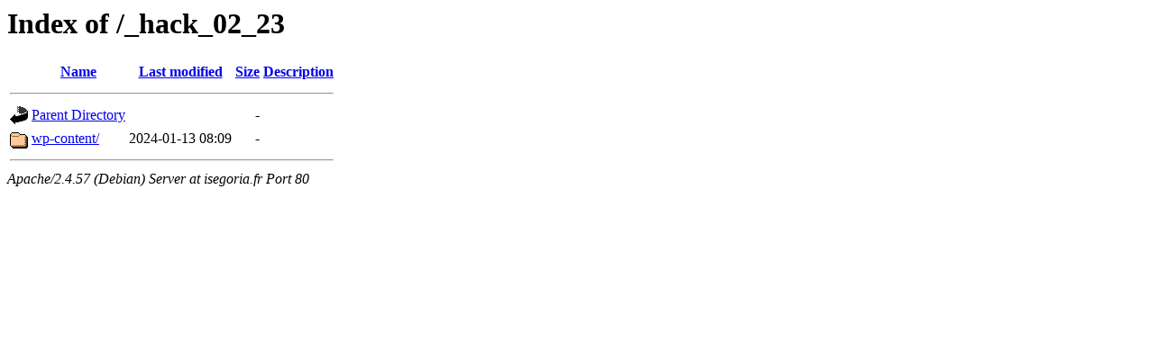

--- FILE ---
content_type: text/html;charset=UTF-8
request_url: http://isegoria.fr/_hack_02_23/?C=N;O=D
body_size: 451
content:
<!DOCTYPE HTML PUBLIC "-//W3C//DTD HTML 3.2 Final//EN">
<html>
 <head>
  <title>Index of /_hack_02_23</title>
 </head>
 <body>
<h1>Index of /_hack_02_23</h1>
  <table>
   <tr><th valign="top"><img src="/icons/blank.gif" alt="[ICO]"></th><th><a href="?C=N;O=A">Name</a></th><th><a href="?C=M;O=A">Last modified</a></th><th><a href="?C=S;O=A">Size</a></th><th><a href="?C=D;O=A">Description</a></th></tr>
   <tr><th colspan="5"><hr></th></tr>
<tr><td valign="top"><img src="/icons/back.gif" alt="[PARENTDIR]"></td><td><a href="/">Parent Directory</a></td><td>&nbsp;</td><td align="right">  - </td><td>&nbsp;</td></tr>
<tr><td valign="top"><img src="/icons/folder.gif" alt="[DIR]"></td><td><a href="wp-content/">wp-content/</a></td><td align="right">2024-01-13 08:09  </td><td align="right">  - </td><td>&nbsp;</td></tr>
   <tr><th colspan="5"><hr></th></tr>
</table>
<address>Apache/2.4.57 (Debian) Server at isegoria.fr Port 80</address>
</body></html>
